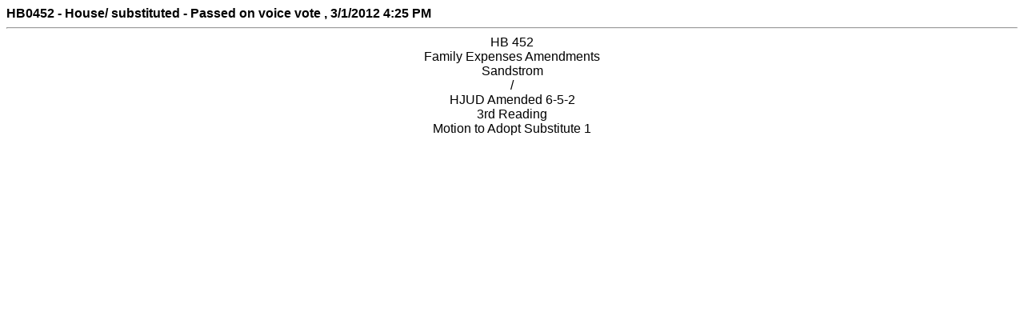

--- FILE ---
content_type: text/html;charset=ISO-8859-1
request_url: https://le.utah.gov/DynaBill/svotes.jsp?sessionid=2012GS&voteid=835&house=H
body_size: 356
content:







<html>
<head>
    <title>Vote Status</title>
</head>
<body>
<font face="Arial, Helvetica, sans-serif"><b>

HB0452
 - 
House/ substituted
 - Passed
 on voice vote
, 3/1/2012 4:25 PM</b><hr>
<center>HB 452</center>
<center>Family Expenses Amendments</center>
<center>Sandstrom</center>
<center>/ </center>
<center>HJUD Amended 6-5-2</center>
<center>3rd Reading</center>
<center>Motion to Adopt Substitute 1</center>


</font>
</body>
</html>